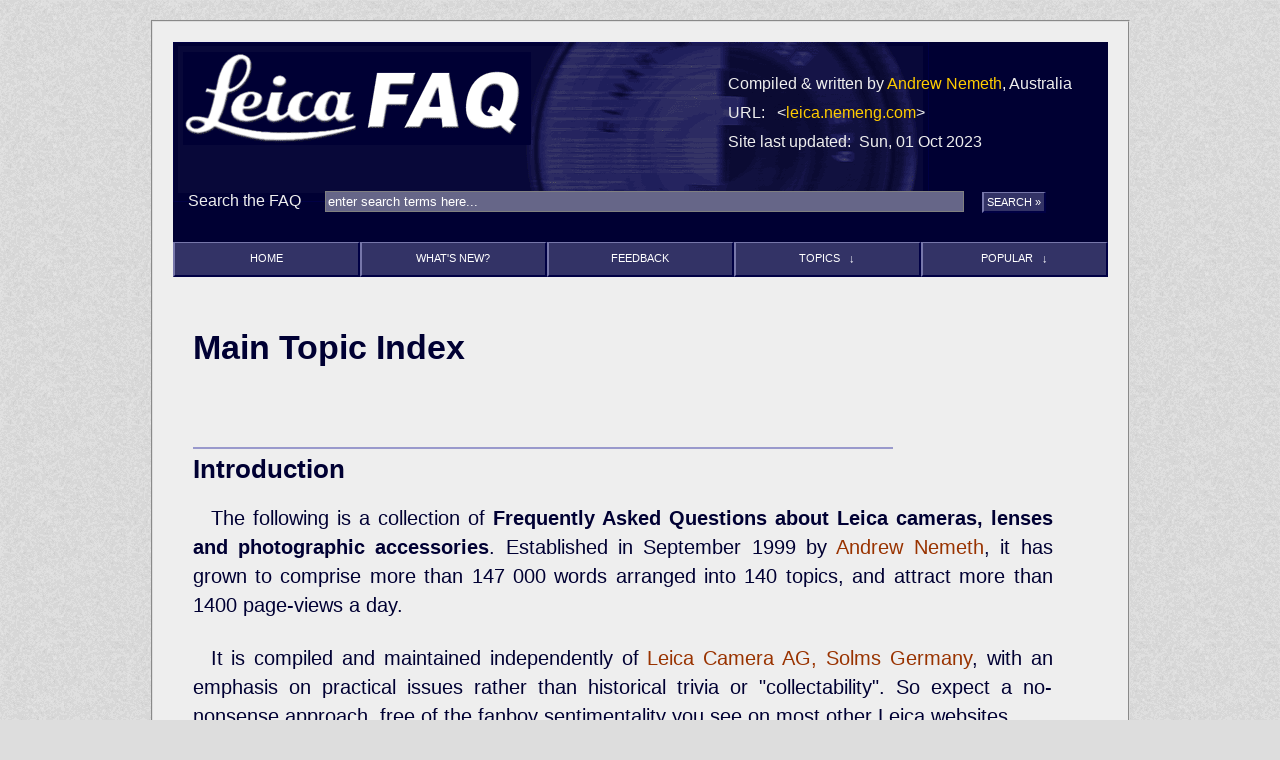

--- FILE ---
content_type: text/html; charset=UTF-8
request_url: https://leica.nemeng.com/index.php
body_size: 3496
content:
<!DOCTYPE html PUBLIC "-//W3C//DTD XHTML 1.0 Transitional//EN"
        "http://www.w3.org/TR/xhtml1/DTD/xhtml1-transitional.dtd">
<html xmlns="http://www.w3.org/1999/xhtml" xml:lang="en" lang="en">
<head>
<title>Leica FAQ &mdash; Main Topic Index</title>
<meta http-equiv="content-Type" content="text/html; charset=ISO-8859-1" />
<meta http-equiv="content-language" content="en" />
<meta name="author" content="Andrew Nemeth - nemeng.com" />
<link rel="icon" type="image/x-icon" href="http://leica.nemeng.com/binz/favicon.ico" />
<link rel="shortcut icon" type="image/x-icon" href="http://leica.nemeng.com/binz/favicon.ico" />

<style type="text/css" media="all">
  @import url("./srcs/faqstyle.css");
  @import url("./srcs/navmenu.css");
  div.NN4 { font-family: sans-serif; font-size: 14px; color: white; background-color: #990000; border: 2px solid orange; padding: 30px; margin: 40px; }
</style>
<script language="javascript" type="text/javascript" src="./srcs/navmenu.js"></script>

</head>



<body bgcolor="#dddddd" text="#000033">

<div id="mainbox">

<div id="masthead">

<form method="get" action="http://www.google.com/custom" target="google_window">

<p>Compiled &amp; written by <a href="http://nemeng.com/" title="Andrew's website..." target="_blank">Andrew Nemeth</a>, Australia<br />
URL: &nbsp; &lt;<a href="http://leica.nemeng.com/" title="Bookmark this URL...">leica.nemeng.com</a>&gt;<br />
Site last updated: &nbsp;Sun, 01 Oct 2023
</p>

Search the FAQ 
<input type="hidden" name="domains" value="http://nemeng.com/leica/" />
<input type="hidden" name="sitesearch" value="nemeng.com" />
<input type="hidden" name="client" value="pub-0365921374822250" />
<input type="hidden" name="forid" value="1" />
<input type="hidden" name="ie" value="ISO-8859-1" />
<input type="hidden" name="oe" value="ISO-8859-1" />
<input type="hidden" name="cof" value="GALT:#003324;GL:1;DIV:#66CC99;VLC:FF6600;AH:center;BGC:C5DBCF;LBGC:73B59C;ALC:000000;LC:000000;T:330033;GFNT:333300;GIMP:333300;FORID:1;" />
<input type="hidden" name="hl" value="en" title="highlight" />
<input type="text" class="srchterm" name="q" value="enter search terms here..." size="78" maxlength="240" title="Terms to search FAQ&hellip;" />&nbsp;
<input type="submit" class="mysubmit" name="sa" value="Search &raquo;" title="Click to do Google search..." />

</form>

</div>  <!-- masthead -->

<div id="mainnavmenu">

<ul id="ddmnav">	<!-- kel a 'navmenu.js' nok -->

<li><a href="./index.php" title="Main FAQ index page">Home</a></li>
<li><a href="./updates.php" title="Updates &amp; recent additions">What's new?</a></li>
<li><a href="./f3dback.php" title="Contact FAQ-Meister">Feedback</a></li>

<li><a href="./index.php" title="Choose a topic...">Topics &nbsp;&nbsp;&darr;</a>
  <ul>
    <li><a href="./ndx_m.php" title="Leica M &amp; LTM camera models">Rangefinders</a></li>
    <li><a href="./ndx_dig.php" title="M &amp; R digital cameras &amp; backs">Digital Issues</a></li>
    <li><a href="./ndx_r.php" title="Single Lens Reflex camera models">R SLRs</a></li>
    <li><a href="./ndx_gen.php" title="Repairs, dealers, warranties, movies, parts etc.">General Topics</a></li>
    <li><a href="./002e.php" title="Meaning of common Leica terms">Glossary</a></li>
  </ul>
</li>

<li><a href="" title="Choose a topic...">Popular &nbsp;&nbsp;&darr;</a>
<ul>
<li><a href="./004f.php" title="Leica M8 Digital">Leica M8 Digital</a></li>
<li><a href="./002f.php" title="Leica R lenses on Canon DSLRs">R lens EOS body</a></li>
<li><a href="./004e.php" title="Where can I buy Leica equipment online?">Buy online?</a></li>
<li><a href="./011e.php" title="Leica Serial Numbers online">Leica Serial #'s</a></li>
<li><a href="./011f.php" title="Leica M9 Digital">Leica M9 Digital</a></li>
<li><a href="./010f.php" title="Leica D-LUX 4 Compact Digital Notes">Leica D-LUX 4</a></li>
<li><a href="./002be.php" title="Leica M3 - the original M rangefinder">Leica M3 - notes</a></li>
<li><a href="./017e.php" title="Leica R &amp; M lens mount adapters ?">Lens adapters</a></li>
<li><a href="./007f.php" title="Four-Thirds Digital Leica(s)">4:3 Digital Leica</a></li>
<li><a href="./002bb.php" title="Leica M7 - finally a M6 with AE">Leica M7 - notes</a></li>
<li><a href="./030ba.php" title="Zeiss Ikon M camera system">Zeiss Ikon notes</a></li>
<li><a href="./040b.php" title="Slave to the 50mm Noctilux">50mm Noctilux</a></li>
<li><a href="./015e.php" title="Where can I buy quality camera bags?">Camera bags?</a></li>
</ul>
</li>

</ul><br clear="left" />

</div>  <!-- mainnavmenu -->

<div class="NN4">

If you can read this then the page CSS failed to load.  Most likely this is because you are using an <em>older Version-4 browser</em>, or else one which <em>does not properly support modern W3C standards</em>.  Either way, please <strong>upgrade your browser</strong> to something more modern &amp; standards compliant!

</div>  <!-- NN4 -->

<div id="contents">

<h1 class="wpair">Main Topic Index</h1>

<h2>Introduction</h2>

<p>The following is a collection of <strong>Frequently Asked Questions about Leica cameras, lenses and photographic accessories</strong>.  Established in September 1999 by <a href="http://www.nemeng.com/" title="Mr Nemeth's home page...">Andrew Nemeth</a>, it has grown to comprise more than
<!-- php require_once( './srcs/sitewordnum.php' ); --> 147 000
words arranged into 140 topics, and attract more than 1400 page-views a day.</p>

<p>It is compiled and maintained independently of <a href="http://www.leica-camera.com/">Leica Camera AG, Solms Germany</a>, with an emphasis on practical issues rather than historical trivia or "collectability".  So expect a no-nonsense approach, free of the fanboy sentimentality you see on most other Leica websites.</p>

<p>To search the FAQ, use the facility provided in the masthead of every page.</p>

<p>BTW in August 2007 the folks at the <a href="http://www.l-camera-forum.com/" target="_blank">Leica Camera Forum</a> started their own <a href="http://www.l-camera-forum.com/leica-wiki.en/" target="_blank">Leica Wiki</a>.  So if you cannot find what you are looking for here, then it may be worthwhile checking them out.</p>

<h2>Site contents and layout</h2>

<p>The FAQ is broadly divided into the following categories &mdash; choose one to see the topics covered under each heading:</p>

<ol>
<li><a href="./updates.php">Recent updates and what's new</a></li>
<li><a href="./ndx_m.php">"M" and "LTM" Rangefinder topics</a></li>
<li><a href="./ndx_r.php">"R" SLR topics</a></li>
<li><a href="./ndx_dig.php">Digital Leica topics</a></li>
<li><a href="./ndx_gen.php">General topics</a></li>
<li><a href="./002e.php">Glossary of common Leica terms</a></li>
<li><a href="./f3dback.php">Feedback email form</a></li>
</ol>

<h2>The current 12 most popular topics</h2>
<ol>
<li><a href="./004f.php">Leica M8 Digital</a></li>
<li><a href="./002f.php">Leica R lenses on Canon DSLRs</a></li>
<li><a href="./004e.php">Where can I buy Leica equipment online?</a></li>
<li><a href="./011e.php">Leica Serial Numbers online</a></li>
<li><a href="./010f.php">Leica D-LUX 4 Notes</a></li>
<li><a href="./002be.php">Leica M3 - the original M rangefinder</a></li>
<li><a href="./017e.php">Leica R &amp; M lens mount adapters ?</a></li>
<li><a href="./007f.php">Four-Thirds Digital Leica(s)</a></li>
<li><a href="./002bb.php">Leica M7 - finally a M6 with AE</a></li>
<li><a href="./040b.php">Slave to the 50mm Noctilux</a></li>
<li><a href="./030ba.php">Zeiss Ikon "M" camera system</a></li>
<li><a href="./011f.php">Leica M9 Digital</a></li>
</ol>

<h2>4020 Leica photography</h2>

<p>Your FAQ-meister isn't just someone who kills time fussing over camera gear.  He also occasionally writes articles, or some web-code, or gets out in to the real-word to take photographs&hellip;</p>

<h3>&lt;<a href="http://www.theboomerlegacy.com/" target="_blank">boomleg.com</a>&gt;</h3>

<p>My "Boomer Legacy" project: a satirical look at everyone's favourite generation &mdash; with over 500 pictures.</p>

<h3>&lt;<a href="http://www.4020.net/unposed/" target="_blank">unposed.4020.net</a>&gt;</h3>

<p>My older "Sydney Unposed" project (1999&mdash;2005): a collection of <strong>colour candid people stills</strong> taken in and around Sydney Australia, using Leica Ms and a Hasselblad 501cm.</p>

</div>  <!-- contents -->


<!-- same content as "nav_bot.ssi", but without the "broken links" caveat -->

<p>&nbsp;</p>

<div id="googleadv">

<script type="text/javascript"><!--
google_ad_client = "pub-0365921374822250";
google_ad_width = 336;
google_ad_height = 280;
google_ad_format = "336x280_as";
google_ad_channel ="";
google_color_border = "000000";
google_color_bg = "F0F0F0";
google_color_link = "0000FF";
google_color_url = "008000";
google_color_text = "000000";
//--></script>
<script type="text/javascript"
  src="http://pagead2.googlesyndication.com/pagead/show_ads.js">
</script>

</div>  <!-- googleadv -->

<div class="backhome">
<h2><a href="./" title="Main FAQ index page...">Return to FAQ Home</a></h2>
</div>

</div>  <!-- mainbox -->

</body>
</html>


--- FILE ---
content_type: text/css
request_url: https://leica.nemeng.com/srcs/faqstyle.css
body_size: 1799
content:
/* Leica FAQ CSS defns by Andrew Nemeth - Tue, 26 Sep 2023 08:44:52 +1000 */

/* GLOBAL */
body{position:relative;margin:0 auto 0 auto;padding:20px;width:979px;
	font-family:"Trebuchet MS",Trebuchet,Verdana,Arial,sans-serif;font-size:1.25em;line-height:1.45em;
	color:#EEE;background-color:#DDD;
	background-image:url(../binz/site_bkg.gif);background-repeat:repeat;background-attachment:fixed;}
h1,h2,h3,h4,h5{text-indent:0;padding:0;}
h1{margin:0 0 50px 0;font-family:arial,verdana,sans-serif;font-size:34px;line-height:40px;font-weight:bolder;}
h1.wpair{margin:0;}
h2{font-size:26px;line-height:30px;margin:80px 0 20px 0;padding:5px 0 0 0;border-color:#99C;border-width:2px 0 0 0;border-style:solid none none none;}
h3{font-size:18px;margin:40px 0 10px 0;}
h4{font-size:14px;margin:16px 0 0 0;}
h5{font-size:14px;font-style:italic;margin:16px 0 0 0;}
p{padding-bottom:4px;}
small{font-size:70%;line-height:10px;}
hr{margin:50px 80px 40px 80px;border-width:1px;}
blockquote{margin:0 0 0 10px;padding:10px 7px 10px 9px;width:600px;text-indent:0;font-family:georgia,serif;font-style:italic;font-size:0.85em;line-height:1.5em;}
blockquote:before{display:inline;content:"\201C";}
blockquote:after{display:inline;content:"\201D";}
a{color:#930;background-color:transparent;text-decoration:none;}
a:hover{color:#FFF;background-color:#930;text-decoration:none;}
ul,ol,dl{padding:6px 0 0 12px;margin:0 0 0 12px;}
ol{list-style-type:lower-roman;}
ul{list-style-type:circle;}
ul ul{list-style-type:disc;margin-left:0;}
li{text-indent:0;margin-bottom:6px;}
dl{margin:0;padding:0;}
dt{margin:36px 0 10px 0;padding:0;text-indent:0;font-weight:bold;font-size:16px;}
dd{margin:6px 0 0 0;padding:0;text-indent:0;}
dd.ital{font-style:italic;}

/* IDs */
div#mainbox{margin:0 auto 0 auto;padding:20px;border:2px #DDD groove;color:#003;background-color:#EEE;}
div#masthead{margin:0;padding:15px;height:170px;
color:#EEE;background-color:#003;background-image:url(../binz/mastheadlogo.gif);background-repeat:no-repeat;font-family:arial,verdana,sans-serif;font-size:0.8em;}
#masthead p{margin:12px 0 30px 540px;padding:0;}
#masthead a{color:#FC0;background-color:transparent;text-decoration:none;}
#masthead a:hover{color:#FFF;background-color:#990;text-decoration:none;}
#masthead input.srchterm{margin:2px 10px 2px 20px;padding:2px;color:white;background-color:#668;border:1px solid gray;}
#masthead input.mysubmit{margin:0 0 2px 0;padding:3px;font-family:verdana,sans-serif;font-size:11px;font-style:normal;text-transform:uppercase;color:white;background-color:#336;border-width:1px 2px 2px 2px;border-style:solid;border-color:#77A #004 #004 #77A;}
/* for "div#mainnavmenu" defn,see "./navmenu.css" file */
div#contents{margin:40px 0 0 10px;padding:10px;max-width:860px;text-align:justify;}
#contents h1{max-width:700px;text-align:left;}
#contents h2{width:700px;text-align:left;}
#contents p{text-indent:18px;}
#contents p.noindent{text-indent:0;}
div#mymovies{color:inherit;background-color:inherit;}
#mymovies h2{margin:60px 0 10px 0;padding:0;width:40px;color:#FFF;background-color:#AAB;font-size:15px;text-align:center;}
#mymovies ul{margin:0;padding:0;list-style-type:none;}
#mymovies li{margin:25px 0 0 0;padding:0;}
#mymovies a{font-weight:bold;}
#mymovies li a{display:block;}
#mymovies a.noblock{display:inline;}
div#references p{text-indent:0;}
div#mylongquote{font-family:inherit;font-style:italic;}

/* CLASSES */
div.NN4{display:none;}
div#googleadv{width:340px;margin:20px auto 50px auto;padding:5px;border:none;}
div.misslinknote{margin:80px auto 50px auto;padding:0;font-size:12px;line-height:16px;font-style:italic;width:520px;}
.misslinknote h2{font-size:14px;margin:0;}
.misslinknote p{margin:0;}
div.backhome{width:200px;margin:20px auto 0 auto;padding:6px;color:#EEE;background-color:#003;border:1px #004 groove;}
.backhome h2{width:inherit;margin:0;padding:0;font-size:18px;text-align:center;border:none;}
.backhome a{color:#FC0;background-color:transparent;text-decoration:none;}
.backhome a:hover{color:#FFF;background-color:#990;text-decoration:none;}
table.mydata{margin:30px 0 30px 0;padding:10px;font-size:0.9em;color:#003;background-color:#CCD;border:1px #006 solid;}
.mydata th{margin:0;padding:6px 12px 12px 12px;font-weight:bold;color:#EEE;background-color:#669;text-align:left;vertical-align:top;}
.mydata td{margin:0;padding:6px 16px 12px 16px;text-align:left;vertical-align:top;border-color:#AAB;border-width:0 0 1px 0;border-style:none none dashed none;}
.mydata img{margin:10px;padding:5px;border:1px #963 solid;}
table.feedback{margin:40px auto 50px auto;padding:16px 0 16px 0;width:520px;font-family:arial,verdana,sans-serif;font-size:13px;color:#003;background-color:#CCE;border:2px #CCD groove;}
.feedback th{padding:4px 6px 4px 16px;margin:0;font-size:14px;font-weight:bold;text-align:left;}
.feedback td{padding:4px 16px 4px 16px;margin:0;text-align:right;}
input.mybtn{margin:15px 0 0 0;padding:4px 10px 4px 10px;font-size:14px;font-weight:bold;color:inherit;background-color:#DDE;}
.glossary{margin:60px 0 40px 0;padding:10px;color:#FFF;background-color:#99A;vertical-align:middle;}
span.q2{font-style:normal;}
div.q2{font-style:normal;}
p.smallquote{font-style:italic;font-size:12px;text-align:center;}
div.aznnote{margin:0;padding:0;font-style:italic;font-size:12px;text-align:left;}
div.tinyurl a{font-size:70%;color:#544;background-color:transparent;}
.tinyurl a:hover{color:#544;background-color:#766;}
div.statistics table{width:500px;margin:40px 0 80px 0;padding:0;color:inherit;background-color:#DADAEA;border:none;}
.statistics tr.alttone{color:inherit;background-color:#CCD;}
.statistics th{white-space:nowrap;text-align:left;vertical-align:text-top;border:none;padding:12px 0 12px 10px;}
.statistics td{padding:12px 20px 12px 10px;text-align:left;border:none;}

/* end */


--- FILE ---
content_type: text/css
request_url: https://leica.nemeng.com/srcs/navmenu.css
body_size: 643
content:
/* LIECA FAQ Menu-bar code, heavily adapted from...
* <http://www.alistapart.com/articles/horizdropdowns/>
*
* Andrew Nemeth - Tue, 26 Sep 2023 07:52:41 +1000
*/



div#mainnavmenu
{
margin: 0;
padding: 0;
width: 938px;							/* total width of menu-bar  */
color: #EEE;
background-color: transparent; 				/* else 'transparent;' */
font-family: Verdana, sans-serif;
font-size: 11px;
font-style: normal;
text-transform: uppercase;
}

#mainnavmenu tt
{
padding: 0 0 0 30px;
font-family: Verdana, sans-serif;
font-size: 9px;
font-weight: normal;
line-height: 11px;
}

#mainnavmenu a
{
width: 183px;
margin: 0;
padding: 1px 0 2px 0;
color: #FFF;
background-color: #336;
border-width: 1px 2px 2px 2px;
border-style: solid;
border-color: #77A #004 #004 #77A;
font-style: normal;
text-align: center;
text-decoration: none;
white-space: nowrap;
display: block;
}

#mainnavmenu a:hover
{
color: #FFF;
background-color: #369;
font-style: normal;
text-decoration: none;
}

#mainnavmenu li ul li a 
{	
width: 173px;				/* 183px - 10px */
padding: 1px 0 2px 10px; 
text-align: left;
}


#mainnavmenu ul
{
position: relative;
margin: 0;
padding: 0;
list-style-type: none;
}

#mainnavmenu ul li
{
margin: 0;
padding: 0;
float: left;
position: relative;
}

#mainnavmenu li ul
{
display: none;
position: absolute;
}

#mainnavmenu li ul li { clear: both; }

#mainnavmenu li:hover ul, 
#mainnavmenu li.over ul { display: block; }

/* end */


--- FILE ---
content_type: text/javascript
request_url: https://leica.nemeng.com/srcs/navmenu.js
body_size: 383
content:
/* JavaScript Document
* Must use this script to enable menu show/hide in MSIE!
* Don't htaccess lock this file as MSIE won't be able to load it!
*
* <http://www.alistapart.com/articles/horizdropdowns/>
* <http://www.alistapart.com/articles/dropdowns/>
*/

startList = function()
{
if (document.all&&document.getElementById)
  {
  navRoot = document.getElementById( "ddmnav" );
  for ( i=0; i<navRoot.childNodes.length; i++ )
	{
	node = navRoot.childNodes[i];
	if (node.nodeName=="LI")
	  {
	  node.onmouseover = function(){ this.className+=" over"; }
	  node.onmouseout = function(){ this.className=this.className.replace(" over", ""); }
	  }
	}
  }
}
window.onload=startList;
